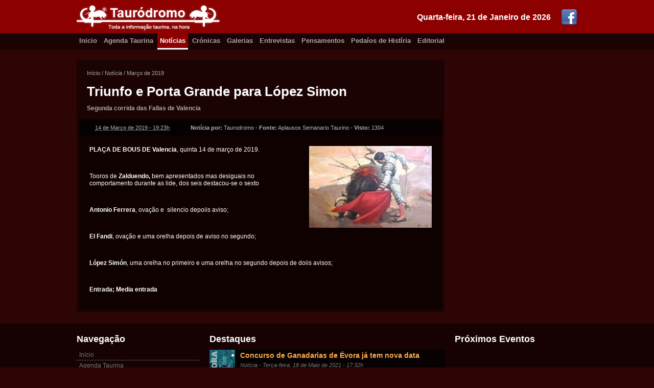

--- FILE ---
content_type: text/html; charset=utf-8
request_url: https://taurodromo.com/noticia/2019-marco/13753-triunfo-e-porta-grande-para-lopez-simon
body_size: 4052
content:
<!DOCTYPE html>
<html lang="pt-PT" xmlns="http://www.w3.org/1999/xhtml" prefix="og: http://ogp.me/ns#">
<head>
        <script type="text/javascript">

            var _gaq = _gaq || [];
            _gaq.push(['_setAccount', 'UA-17760159-2']);
            _gaq.push(['_trackPageview']);

            (function () {
                var ga = document.createElement('script'); ga.type = 'text/javascript'; ga.async = true;
                ga.src = ('https:' == document.location.protocol ? 'https://ssl' : 'http://www') + '.google-analytics.com/ga.js';
                var s = document.getElementsByTagName('script')[0]; s.parentNode.insertBefore(ga, s);
            })();

        </script>
    <title>Triunfo e Porta Grande para López Simon</title>
	
    <meta charset="iso-8859-1" />
    <meta http-equiv="X-UA-Compatible" content="IE=edge,chrome=1" />
    <meta http-equiv="Content-Language" content="pt-PT" />
    <meta name="viewport" content="width=device-width" />

    <meta name="description" content="Segunda corrida das Fallas de Valencia" />
    <meta name="keywords" content="Triunfo" />
    <meta name="generator" content="https://www.flaviooliveira.com/" />
    <meta name="author" content="Taurodromo" />

    <meta name="robots" content="all" />
    <meta name="googlebot" content="all" />
    <meta name="msnbot" content="all" />
    <meta name="revisit" content="1 hour" />
    <meta name="revisit-after" content="1 hour" />

    <meta name="DC.title" lang="PT" content="Triunfo e Porta Grande para López Simon" />
    <meta name="DC.creator" content="Taurodromo" />
    <meta name="DC.description" lang="pt-PT" content="Segunda corrida das Fallas de Valencia" />
    <meta name="DC.language" scheme="RFC1766" content="PT" />
    <meta name="geo.placename" content="Lisboa" />
    <meta name="geo.region" content="pt-PT" />

	<meta property="fb:pages" content="187578451260793" />
    <meta property="fb:admins" content="100001230242065" />
    <meta property="og:site_name" content="Taurodromo.com - A Tauromaquia mais perto de si." />
    <meta property="og:title" content="Triunfo e Porta Grande para López Simon" />
    <meta property="og:description" content="Segunda corrida das Fallas de Valencia" />
    <meta property="og:type" content="activity" />
    <meta property="og:url" content="https://taurodromo.com/noticia/2019-marco/13753-triunfo-e-porta-grande-para-lopez-simon" />
    <meta property="og:image" content="https://static3.taurodromo.com/2019-03/noticia/13753-tiunfo-e-porta-grande-para-lopez-simon-IMG.jpg" />
    <meta property="og:locale" content="pt_PT" />

    <link href="https://taurodromo.com/" rel="home" />
    <link rel="icon" type="image/jpg" href="/favicon.ico" />
    <link rel="shortcut icon" href="/favicon.ico" />
    <link rel="apple-touch-icon" href="/favicon.ico" />
    <link rel="publisher" href="https://plus.google.com/+TaurodromoPortugal/about" />

    <link rel="alternate" type="application/rss+xml" href="https://taurodromo.com/rss/noticias" title="Notícias Taurinas do Taurodromo.com" />
    <link rel="alternate" type="application/rss+xml" href="https://taurodromo.com/rss/cronicas" title="Crínicas Taurinas do Taurodromo.com" />
    <link rel="alternate" type="application/rss+xml" href="https://taurodromo.com/rss/galerias" title="Galerias Fotogríficas do Taurodromo.com" />
    <link rel="alternate" type="application/rss+xml" href="https://taurodromo.com/rss/Entrevistas" title="Entrevistas taurinas do Taurodromo.com" />
    <link rel="alternate" type="application/rss+xml" href="https://taurodromo.com/rss/Pensamentos" title="Pensamentos da Semana" />
    <link rel="alternate" type="application/rss+xml" href="https://taurodromo.com/rss/PedacosHistoria" title="Pedaíos de Histíria no Taurodromo.com" />

    <link rel="author" href="https://plus.google.com/107472386602243483242" />
    <link rel="canonical" href="https://taurodromo.com/noticia/2019-marco/13753-triunfo-e-porta-grande-para-lopez-simon" />
        
    <link href="/Content/css_150429?v=Hw6E-84ntwQN30HAPLsrs2g5UClPG2JLJGeRympIDn01" rel="stylesheet"/>

    <script src="/bundles/jquery?v=-3AK4GJ1JHi_tQy4Ye38ZqbZCOTR3T9u70QNG_SR2DQ1"></script>


    

</head>
<body itemscope=itemscope itemtype="http://schema.org/WebPage">

    <div class="top-box">
        <div class="wrapper">
            <a href="https://www.facebook.com/pages/Taurodromo/187578451260793" target="_blank" rel="noopener"><img src="/Content/images/facebook_321.png" alt="Pígina do Facebook" class="social-icon" /></a>
            <div class="date">Quarta-feira, 21 de Janeiro de 2026</div><a href="/" rel="home">
                <img src="/Content/images/logo-taurodromo.png" alt="Taurodromo.com A tauromaquia mais perto de si." />
            </a>
        </div>
    </div>
    <div class="nav-box">
        <div class="wrapper">
            <a href="/" rel="home" class="">Inicio</a>
            <a href="/agenda-taurina" class="">Agenda Taurina</a>
            <a href="/noticia" class="current">Notícias</a>
            <a href="/cronica" class="">Crónicas</a>
            <a href="/galeria" class="">Galerias</a>
            <a href="/entrevista" class="">Entrevistas</a>
            <a href="/pensamento" class="">Pensamentos</a>
            <a href="/phistoria" class="">Pedaíos de Histíria</a>
            <a href="/editorial" class="">Editorial</a>
        </div>
    </div>

    <div class="stage-box">
        <div class="wrapper">

            <!-- SART BODY -->
            

<div class="main">
    <div class="wrapp">
        <div class="breadcrumps" itemprop="breadcrumb">
            <a href="/">Início</a> /
            <a href="/noticia">Not&#237;cia</a> /
            <a href="/noticia/2019-marco">Mar&#231;o de 2019</a>
        </div>
        <div itemscope itemtype="http://schema.org/Article" class="article hentry">
            <header>
                <div class="header-wrapper">
                    <h1 itemprop="name" class="entry-title">Triunfo e Porta Grande para L&#243;pez Simon</h1>
                    <div itemprop="description" class="descr entry-summary">Segunda corrida das Fallas de Valencia</div>
                </div>
                <table border="0" cellpadding="0" cellspacing="0" class="info">
                    <tr>
                        <td class="td date updated"><abbr class="value-title" title="2019-03-14T19:23:07">14 de Mar&#231;o de 2019 - 19:23h</abbr></td>
                        <td class="td auth">
                            <strong>Not&#237;cia por:</strong> <span class="vcard"><span class="fn reviewer" itemprop="author">Taurodromo</span></span> -
                            <strong>Fonte:</strong> Aplausos Semanario Taurino - <strong>Visto: </strong>1304
                        </td>
                    </tr>
                </table>
            </header>

            

            <div class="body entry-content" itemprop="text">

                <img src="https://static3.taurodromo.com/2019-03/noticia/13753-tiunfo-e-porta-grande-para-lopez-simon-IMG.jpg" alt="Triunfo e Porta Grande para López Simon" class="photo" itemprop="image" />
                <p><strong>PLA&Ccedil;A DE BOUS DE Valencia</strong>,&nbsp;quinta 14 de mar&ccedil;o de 2019.</p>
<p>&nbsp;</p>
<p>Tooros de <strong>Zalduendo, </strong>bem apresentados mas desiguais no comportamento durante as lide, dos seis destacou-se o sexto</p>
<p>&nbsp;</p>
<p><strong>Antonio</strong> <strong>Ferrera</strong>,&nbsp;ova&ccedil;&atilde;o e &nbsp;silencio depoiis aviso;</p>
<p>&nbsp;</p>
<p><strong>El Fandi</strong>, ova&ccedil;&atilde;o e uma orelha depois de aviso no segundo;</p>
<p>&nbsp;</p>
<p><strong>L&oacute;pez Sim&oacute;n</strong>, uma orelha no primeiro e uma orelha no segundo depois de doiis avisos;</p>
<p>&nbsp;</p>
<p><strong>Entrada; Media entrada</strong></p>

                <div class="clearfix"></div>
            </div>
            
        </div>
    </div>

    

</div>

<div class="aside">
    <div class="clearfix"></div>
</div>


            <!-- END BODY -->

            <div class="clearfix"></div>
        </div>
    </div>

    <div class="footer-box">
        <div class="wrapper">
            <div class="lt-box">
                <div class="title">Navegação</div>
                <a href="/" rel="home">Início</a>
                <a href="/agenda-taurina">Agenda Taurina</a>
                <a href="/noticia">Notícias</a>
                <a href="/cronica">Crónicas</a>
                <a href="/galeria">Galerias</a>
                <a href="/entrevista">Entrevistas</a>
                <a href="/pensamento">Pensamentos</a>
                <a href="/phistoria">Pedaços de História</a>
                <a href="/editorial">Editorial</a>
                <a href="/home/equipa">Equipa</a>
                <a href="/home/contactos">Contactos</a>
            </div>
            <div class="ct-box">
                <div class="title">Destaques</div>
                        <div class="item">
                            <img src="/Thumb/Thumbnail/noticia/13943-concurso-de-ganadarias-de-evora-ja-tem-nova-data-IMG.jpg" class="thumb" alt="Concurso de Ganadarias de Évora já tem nova data" />
                            <div class="txtContent">
                                <a href="/noticia/2021-maio/13943-concurso-de-ganadarias-de-evora-ja-tem-nova-data">Concurso de Ganadarias de &#201;vora j&#225; tem nova data</a>
                                <div class="desc">Not&#237;cia - Ter&#231;a-feira, 18 de Maio de 2021 - 17:32h </div>
                                <div class="desc">Por: Taurodromo</div>
                            </div>
                            <div class="clearfix"></div>
                        </div>
                        <div class="item">
                            <img src="/Thumb/Thumbnail/noticia/13941-moita-do-ribatejo-a-hora-dos-novos-IMG.jpg" class="thumb" alt="MOITA DO RIBATEJO: A HORA DOS NOVOS" />
                            <div class="txtContent">
                                <a href="/noticia/2021-maio/13941-moita-do-ribatejo-a-hora-dos-novos">MOITA DO RIBATEJO: A HORA DOS NOVOS</a>
                                <div class="desc">Not&#237;cia - Ter&#231;a-feira, 18 de Maio de 2021 - 17:15h </div>
                                <div class="desc">Por: Taurodromo</div>
                            </div>
                            <div class="clearfix"></div>
                        </div>
                        <div class="item">
                            <img src="/Thumb/Thumbnail/noticia/13942-triunfadores-da-temporada-2020-na-palha-blanco-IMG.jpg" class="thumb" alt="Triunfadores da Temporada 2020 na Palha Blanco" />
                            <div class="txtContent">
                                <a href="/noticia/2021-maio/13942-triunfadores-da-temporada-2020-na-palha-blanco">Triunfadores da Temporada 2020 na Palha Blanco</a>
                                <div class="desc">Not&#237;cia - Segunda-feira, 17 de Maio de 2021 - 17:22h </div>
                                <div class="desc">Por: Taurodromo</div>
                            </div>
                            <div class="clearfix"></div>
                        </div>
                        <div class="item">
                            <img src="/Thumb/Thumbnail/noticia/13940-bicentenaria-plaza-de-toros-del-real-sitio-e-villa-de-aranjuez-IMG.jpg" class="thumb" alt="Bicentenaria Plaza de Toros del Real Sitio e Villa de Aranjuez" />
                            <div class="txtContent">
                                <a href="/noticia/2021-abril/13940-bicentenaria-plaza-de-toros-del-real-sitio-e-villa-de-aranjuez">Bicentenaria Plaza de Toros del Real Sitio e Villa de Aranjuez</a>
                                <div class="desc">Not&#237;cia - Quarta-feira, 28 de Abril de 2021 - 14:50h </div>
                                <div class="desc">Por: Jos&#233; Vogado</div>
                            </div>
                            <div class="clearfix"></div>
                        </div>
                        <div class="item">
                            <img src="/Thumb/Thumbnail/noticia/13939-zafra-abre-as-suas-portas-IMG.jpg" class="thumb" alt="Zafra abre as suas portas" />
                            <div class="txtContent">
                                <a href="/noticia/2021-abril/13939-zafra-abre-as-suas-portas">Zafra abre as suas portas</a>
                                <div class="desc">Not&#237;cia - Quarta-feira, 28 de Abril de 2021 - 14:12h </div>
                                <div class="desc">Por: Jos&#233; Vogado</div>
                            </div>
                            <div class="clearfix"></div>
                        </div>
            </div>
            <div class="rt-box">
                <div class="title">Próximos Eventos</div>
            </div>
            <div class="clearfix"></div>
        </div>
    </div><div class="cr-box">
        <div class="wrapper">
            <a href="https://www.flaviooliveira.com/" target="_blank"rel="noopener"><img src="/Content/images/logo-primerdev.png" class="logo-PrimerDev" alt="Desenvolvido por PrimerDev Lda" /></a>
            <div class="ct-box">
                Copyright &copy;2007-2026 Taurodromo.com, Todos os direitos reservados.<br />
                É proibida a reprodução total ou parcial de qualquer conteúdo, sem a expressa autorização.
            </div>
        </div>
    </div>

    
    <script language="javascript" type="text/javascript">
        $(function () {
            $('a[rel*=lightbox]').lightBox();
        });
    </script>


</body>
</html>